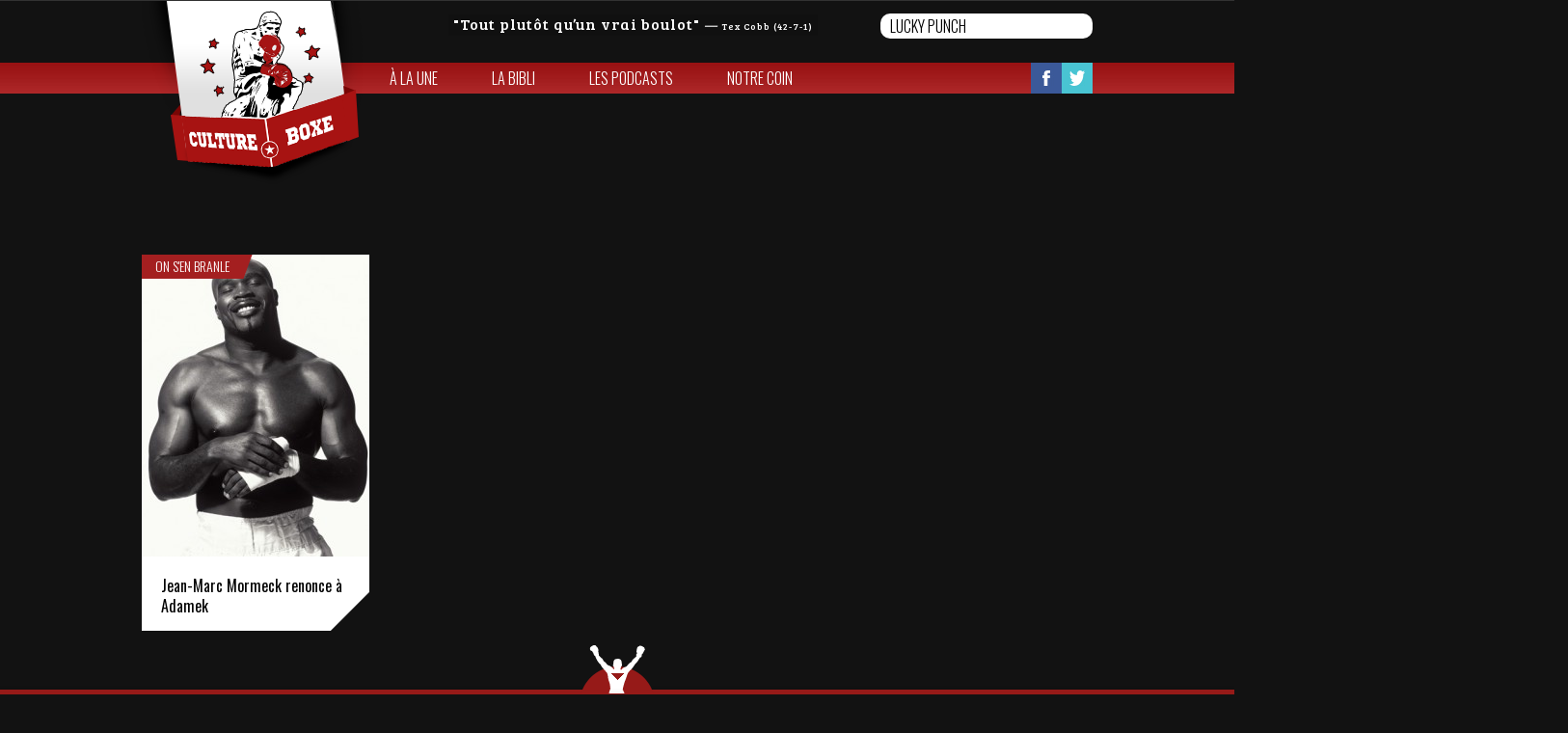

--- FILE ---
content_type: text/html; charset=UTF-8
request_url: http://www.cultureboxe.com/tag/adamek/
body_size: 4936
content:

<!doctype html>
<html class="childHtml" lang="fr-FR" xmlns:og="http://opengraphprotocol.org/schema/" xmlns:fb="http://www.facebook.com/2008/fbml">
<head>
<meta charset="UTF-8">
<title>adamek &laquo;  Culture Boxe</title>
<meta name="viewport" content="width=device-width, initial-scale=1, maximum-scale=1.0, user-scalable=no">
<link rel="icon" type="image/png" href="http://cultureboxe.com/wp-content/uploads/2015/03/culturebox-logo-favicon.png">
<script>
   (function(i,s,o,g,r,a,m){i['GoogleAnalyticsObject']=r;i[r]=i[r]||function(){
   (i[r].q=i[r].q||[]).push(arguments)},i[r].l=1*new Date();a=s.createElement(o),
   m=s.getElementsByTagName(o)[0];a.async=1;a.src=g;m.parentNode.insertBefore(a,m)
   })(window,document,'script','//www.google-analytics.com/analytics.js','ga');
   ga('create', 'UA-60365659-1', 'auto');
   ga('send', 'pageview');
</script><link rel='dns-prefetch' href='//fonts.googleapis.com' />
<link rel='dns-prefetch' href='//s.w.org' />
<link rel="alternate" type="application/rss+xml" title="Culture Boxe &raquo; Flux" href="http://www.cultureboxe.com/feed/" />
<link rel="alternate" type="application/rss+xml" title="Culture Boxe &raquo; Flux des commentaires" href="http://www.cultureboxe.com/comments/feed/" />
<link rel="alternate" type="application/rss+xml" title="Culture Boxe &raquo; Flux de l’étiquette adamek" href="http://www.cultureboxe.com/tag/adamek/feed/" />
		<script type="text/javascript">
			window._wpemojiSettings = {"baseUrl":"https:\/\/s.w.org\/images\/core\/emoji\/11.2.0\/72x72\/","ext":".png","svgUrl":"https:\/\/s.w.org\/images\/core\/emoji\/11.2.0\/svg\/","svgExt":".svg","source":{"concatemoji":"http:\/\/www.cultureboxe.com\/wp-includes\/js\/wp-emoji-release.min.js?ver=5.1.21"}};
			!function(e,a,t){var n,r,o,i=a.createElement("canvas"),p=i.getContext&&i.getContext("2d");function s(e,t){var a=String.fromCharCode;p.clearRect(0,0,i.width,i.height),p.fillText(a.apply(this,e),0,0);e=i.toDataURL();return p.clearRect(0,0,i.width,i.height),p.fillText(a.apply(this,t),0,0),e===i.toDataURL()}function c(e){var t=a.createElement("script");t.src=e,t.defer=t.type="text/javascript",a.getElementsByTagName("head")[0].appendChild(t)}for(o=Array("flag","emoji"),t.supports={everything:!0,everythingExceptFlag:!0},r=0;r<o.length;r++)t.supports[o[r]]=function(e){if(!p||!p.fillText)return!1;switch(p.textBaseline="top",p.font="600 32px Arial",e){case"flag":return s([55356,56826,55356,56819],[55356,56826,8203,55356,56819])?!1:!s([55356,57332,56128,56423,56128,56418,56128,56421,56128,56430,56128,56423,56128,56447],[55356,57332,8203,56128,56423,8203,56128,56418,8203,56128,56421,8203,56128,56430,8203,56128,56423,8203,56128,56447]);case"emoji":return!s([55358,56760,9792,65039],[55358,56760,8203,9792,65039])}return!1}(o[r]),t.supports.everything=t.supports.everything&&t.supports[o[r]],"flag"!==o[r]&&(t.supports.everythingExceptFlag=t.supports.everythingExceptFlag&&t.supports[o[r]]);t.supports.everythingExceptFlag=t.supports.everythingExceptFlag&&!t.supports.flag,t.DOMReady=!1,t.readyCallback=function(){t.DOMReady=!0},t.supports.everything||(n=function(){t.readyCallback()},a.addEventListener?(a.addEventListener("DOMContentLoaded",n,!1),e.addEventListener("load",n,!1)):(e.attachEvent("onload",n),a.attachEvent("onreadystatechange",function(){"complete"===a.readyState&&t.readyCallback()})),(n=t.source||{}).concatemoji?c(n.concatemoji):n.wpemoji&&n.twemoji&&(c(n.twemoji),c(n.wpemoji)))}(window,document,window._wpemojiSettings);
		</script>
		<style type="text/css">
img.wp-smiley,
img.emoji {
	display: inline !important;
	border: none !important;
	box-shadow: none !important;
	height: 1em !important;
	width: 1em !important;
	margin: 0 .07em !important;
	vertical-align: -0.1em !important;
	background: none !important;
	padding: 0 !important;
}
</style>
	<link rel='stylesheet' id='wp-block-library-css'  href='http://www.cultureboxe.com/wp-includes/css/dist/block-library/style.min.css?ver=5.1.21' type='text/css' media='all' />
<link rel='stylesheet' id='quotescollection-style-css'  href='http://www.cultureboxe.com/wp-content/plugins/quotes-collection/quotes-collection.css?ver=1.5.7' type='text/css' media='all' />
<link rel='stylesheet' id='pinthis-style-css'  href='http://www.cultureboxe.com/wp-content/themes/PinThischild/style.css?ver=1.4' type='text/css' media='all' />
<link rel='stylesheet' id='pinthis-style-blackie-css'  href='http://www.cultureboxe.com/wp-content/themes/PinThis/skins/blackie/style-blackie.css?ver=1.4' type='text/css' media='all' />
<link rel='stylesheet' id='pinthis-ubuntu-font-css'  href='http://fonts.googleapis.com/css?family=Ubuntu%3A400%2C400italic&#038;subset=latin%2Ccyrillic&#038;ver=5.1.21' type='text/css' media='all' />
<link rel='stylesheet' id='wordpress-popular-posts-css'  href='http://www.cultureboxe.com/wp-content/plugins/wordpress-popular-posts/style/wpp.css?ver=3.0.3' type='text/css' media='all' />
<script type='text/javascript' src='http://www.cultureboxe.com/wp-includes/js/jquery/jquery.js?ver=1.12.4'></script>
<script type='text/javascript' src='http://www.cultureboxe.com/wp-includes/js/jquery/jquery-migrate.min.js?ver=1.4.1'></script>
<script type='text/javascript'>
/* <![CDATA[ */
var QCAjax = {"ajaxurl":"http:\/\/www.cultureboxe.com\/wp-admin\/admin-ajax.php","nonce":"838d927dfa","nextquote":"Citation suivante\u00a0\u00bb","loading":"Chargement...","error":"Erreur d'obtention de la citation","auto_refresh_max":"30","auto_refresh_count":"0"};
/* ]]> */
</script>
<script type='text/javascript' src='http://www.cultureboxe.com/wp-content/plugins/quotes-collection/quotes-collection.js?ver=1.5.7'></script>
<script type='text/javascript' src='http://www.cultureboxe.com/wp-content/themes/PinThischild/js/isotope.min.js?ver=5.1.21'></script>
<script type='text/javascript' src='http://www.cultureboxe.com/wp-content/themes/PinThischild/js/functions.js?ver=5.1.21'></script>
<link rel='https://api.w.org/' href='http://www.cultureboxe.com/wp-json/' />
<link rel="EditURI" type="application/rsd+xml" title="RSD" href="http://www.cultureboxe.com/xmlrpc.php?rsd" />
<link rel="wlwmanifest" type="application/wlwmanifest+xml" href="http://www.cultureboxe.com/wp-includes/wlwmanifest.xml" /> 
<meta name="generator" content="WordPress 5.1.21" />
</head>

<body class="bodyChild" class="archive tag tag-adamek tag-421 with-header-nav-menu" id="totop" >
<header class="with-header-nav-menu">
	<span class="headband"></span>
	<div class="container clearfix">
		<div class="left-part">
			<div class="citation">
				<blockquote class="quotescollection" id="quote-29"><p><q>Tout plutôt qu&rsquo;un vrai boulot</q> <cite>&mdash;&nbsp;<span class="quotescollection_author">Tex Cobb (42-7-1)</span></cite></p></blockquote>
 			</div>
			<div class="search-box clearfix dropel">
				<a href="#" onclick="return false;" class="icon-zoom">Search</a>
				<div class="dropdown">
					<div class="dropdown-wrapper arrow-up-left">
						<form action="http://www.cultureboxe.com/" method="get">
							<input type="text" name="s" value="Lucky punch">
							<input type="submit" value="Search">
						</form>
					</div>
				</div>
			</div>
		</div>
		<h1 class="logo">
			<a href="http://www.cultureboxe.com/" title="Culture Boxe">
								<img src="http://cultureboxe.com/wp-content/uploads/2015/02/culturebox-logo1.png" alt="Culture Boxe">
							</a>
		</h1>
	</div>
		<div class="container fluid">
		<div class="header-menu">
			<div class="header-menu-wrapper arrow-up-right"><ul id="menu-menu-1" class="header-menu-list"><li id="menu-item-5853" class="menu-item menu-item-type-post_type menu-item-object-page menu-item-home menu-item-5853"><a href="http://www.cultureboxe.com/">À la une</a></li>
<li id="menu-item-5852" class="menu-item menu-item-type-post_type menu-item-object-page menu-item-5852"><a href="http://www.cultureboxe.com/le-mur/">La bibli</a></li>
<li id="menu-item-5851" class="menu-item menu-item-type-post_type menu-item-object-page menu-item-5851"><a href="http://www.cultureboxe.com/les-champions/">Les Podcasts</a></li>
<li id="menu-item-5850" class="menu-item menu-item-type-post_type menu-item-object-page menu-item-5850"><a href="http://www.cultureboxe.com/notre-coin/">Notre coin</a></li>
</ul></div>			<ul class="soclinks clearfix">
				<li><a href="https://www.facebook.com/CULTUREBOXE" class="icon-footer-fb" target="_blank">Facebook</a></li>
				<li><a href="https://twitter.com/CULTUREBOXE" class="icon-footer-tw" target="_blank">Twitter</a></li>
				<li><a href="http://www.pinterest.com/Cultureboxe/cultureboxe/" class="icon-footer-pin" target="_blank">Pinterest</a></li>
			</ul>
		</div>
	</div>
	</header>
	<section id="content" class="home-content le-mur">
	<div class="container fluid wrap-container filtre-homepage" >
				<div class="boxcontainer">
							
<article  class="pinbox on-sen-branle">
	<div class="post-1896 post type-post status-publish format-standard has-post-thumbnail hentry category-on-sen-branle tag-adamek tag-champion-du-monde tag-dallas tag-defi tag-fabrice-tiozzo tag-halle-carpentier tag-hasime-rahman tag-jmm tag-klitschko tag-lennox-lewis tag-netboxe" >
							<div class="sticky">
				<span class="ribbon">
					<a href="#">On s'en branle</a>
				</span>
			</div>
						<div class="top-bar" data-href="http://www.cultureboxe.com/jean-marc-mormeck-renonce-a-adamek/">
				<ul class="social-media-icons clearfix">
					<li><a href="#" data-share="https://www.facebook.com/sharer/sharer.php?u=http://www.cultureboxe.com/jean-marc-mormeck-renonce-a-adamek/" class="icon-facebook tooltip"  target="_blank">Facebook</a></li>
					<li><a href="#" data-share="https://twitter.com/share?text=Jean-Marc Mormeck renonce à Adamek&url=http://www.cultureboxe.com/jean-marc-mormeck-renonce-a-adamek/&via=CULTUREBOXE" class="icon-twitter tooltip" title="" target="_blank">Twitter</a></li>
					<li><a href="#" data-share="http://pinterest.com/pin/create/button/?url=http://www.cultureboxe.com/jean-marc-mormeck-renonce-a-adamek/&media=http://www.cultureboxe.com/wp-content/uploads/bfi_thumb/jmm-2yj77bwnxcgcxrt7rnmpz4.jpg" class="icon-pint tooltip" title="" target="_blank">Pinterest</a></li>
				</ul>
			</div>
						<div class="preview">
				<p class="thumb">
					<a href="http://www.cultureboxe.com/jean-marc-mormeck-renonce-a-adamek/" title="Jean-Marc Mormeck renonce à Adamek">
																					<img src="http://www.cultureboxe.com/wp-content/uploads/bfi_thumb/jmm-2yj77bwnxcgcxrt7rnmpz4.jpg" width="236" height="313" alt="Jean-Marc Mormeck renonce à Adamek">
																		</a>
				</p>
			</div>
			<div class="title">
				<h2 class="title-2"><a href="http://www.cultureboxe.com/jean-marc-mormeck-renonce-a-adamek/">Jean-Marc Mormeck renonce à Adamek</a></h2>
			</div>			
			<span class="shape"></span>
			</div>
</article>					</div>
									</div>
</section>


<input type="checkbox" id="toggle-footer" class="hide">
<footer>
	<a href="#totop" class="scrolltotop">Scroll to Top</a>
	<div class="toggler">
		<label for="toggle-footer">&nbsp;<span class="cross"></span></label>
	</div>
	<div class="footerwrapper">
		<div class="footerbar">
			<div class="container">
				<div class="cell cultureboxe">
					<h3 class="title-2">Culture Boxe</h3>
																	 <nav class="nav-cat cat-page">
							<ul class="links cat-list ">
								<li class="page_item page-item-5756"><a href="http://www.cultureboxe.com/">À la une</a>
<li class="page_item page-item-5758"><a href="http://www.cultureboxe.com/le-mur/">La bibli</a>
<li class="page_item page-item-5760"><a href="http://www.cultureboxe.com/les-champions/">Les Podcasts</a>
<li class="page_item page-item-5762"><a href="http://www.cultureboxe.com/notre-coin/">Notre coin</a>	
							</ul>
						</nav>
										<nav class="nav-cat">
						<ul class="cat-list">
								<li class="cat-item cat-item-3"><a href="http://www.cultureboxe.com/category/a-la-une/on-se-cultive/" >On se cultive</a>
</li>
	<li class="cat-item cat-item-12"><a href="http://www.cultureboxe.com/category/a-la-une/on-aime-ca/" >On aime ça</a>
</li>
	<li class="cat-item cat-item-28"><a href="http://www.cultureboxe.com/category/a-la-une/cest-notre-pote/" >C&#039;est notre pote</a>
</li>
	<li class="cat-item cat-item-141"><a href="http://www.cultureboxe.com/category/a-la-une/on-sen-branle/" >On s&#039;en branle</a>
</li>
	<li class="cat-item cat-item-144"><a href="http://www.cultureboxe.com/category/a-la-une/on-y-etait/" >On y était</a>
</li>
	<li class="cat-item cat-item-188"><a href="http://www.cultureboxe.com/category/a-la-une/old-school/" >Old school</a>
</li>
	<li class="cat-item cat-item-272"><a href="http://www.cultureboxe.com/category/a-la-une/on-a-hate/" >On a hâte</a>
</li>
						</ul>
					</nav>
				</div>
				<div class="cell combat">
					<h3 class="title-2">Continuer le combat</h3>
					<ul class="soclinks clearfix">
												<li><a href="https://www.facebook.com/CULTUREBOXE" class="icon-footer-fb" title="Suivez-nous sur Facebook" target="_blank">Facebook</a></li>
																		<li><a href="https://twitter.com/CULTUREBOXE" class="icon-footer-tw" title="Suivez-nous sur Twitter" target="_blank">Twitter</a></li>
																		<li><a href="http://www.cultureboxe.com/feed/" class="icon-footer-rss" title="Restez à jour par rss">Flux RSS</a></li>
						<li><a href="mailto:hello@cultureboxe.com" class="icon-footer-mail" title="Nous contacter" target="_blank">Envoyez un mail </a></li>
					</ul>
				</div>
				<div class="cell sparrings">
					<nav class="nav-cat">
						<div class="cat-list">
								<h2>Nos Sparrings</h2>
	<ul class='xoxo blogroll'>
<li><a href="https://130livres.com/" target="_blank">130 livres</a></li>
<li><a href="http://badlefthook.com" target="_blank">Bad Left Hook</a></li>
<li><a href="https://www.youtube.com/channel/UCo2pKSAA_OfAkAaWSwA5bvg" target="_blank">Cap&#039;tain Crochet</a></li>
<li><a href="https://lepostegeneral.fr/onair/listen/id/1968/program/73" target="_blank">CultureBoxe, le podcast</a></li>
<li><a href="http://ffboxe.com" target="_blank">FFB</a></li>
<li><a href="https://red-dog.pagesperso-yorange.fr/sport.html" target="_blank">Frédéric Roux</a></li>
<li><a href="http://netboxe.com/" target="_blank">NetBoxe</a></li>
<li><a href="http://www.soucapoeira.com/" target="_blank">Sou Capoeira</a></li>
<li><a href="http://ringtv.craveonline.com" target="_blank">The Ring</a></li>

	</ul>

 						</div>

					</nav>
				</div>	
			</div>	
		</div>
		<div class="copyright">
			<div class="container">
								<p>Copyright &copy; 2026 Culture Boxe</p>
							</div>
		</div>
	</div>
</footer>
<script type='text/javascript' src='http://www.cultureboxe.com/wp-content/themes/PinThis/js/modernizr.min.js?ver=2.7.1'></script>
<script type='text/javascript' src='http://www.cultureboxe.com/wp-content/themes/PinThis/js/spin.js?ver=1.0'></script>
<script type='text/javascript' src='http://www.cultureboxe.com/wp-content/themes/PinThis/js/jquery-mousewheel.js?ver=3.1.9'></script>
<script type='text/javascript' src='http://www.cultureboxe.com/wp-content/themes/PinThis/js/jquery-masonry.min.js?ver=2.1.08'></script>
<script type='text/javascript' src='http://www.cultureboxe.com/wp-content/themes/PinThis/js/jquery-masonry-ordered.js?ver=2.1'></script>
<script type='text/javascript' src='http://www.cultureboxe.com/wp-content/themes/PinThis/js/jquery-imagesloaded.js?ver=3.1.0'></script>
<script type='text/javascript' src='http://www.cultureboxe.com/wp-content/themes/PinThis/js/jquery-selectbox.js?ver=0.2'></script>
<script type='text/javascript' src='http://www.cultureboxe.com/wp-content/themes/PinThis/js/jquery-clearinginput.js?ver=1.0'></script>
<script type='text/javascript' src='http://www.cultureboxe.com/wp-content/themes/PinThis/js/jquery-atooltip.min.js?ver=1.5'></script>
<script type='text/javascript' src='http://www.cultureboxe.com/wp-content/themes/PinThis/js/jquery-magnific-popup.js?ver=0.9.9'></script>
<script type='text/javascript' src='http://www.cultureboxe.com/wp-content/themes/PinThis/js/jquery-spin.min.js?ver=1.0'></script>
<script type='text/javascript' src='http://www.cultureboxe.com/wp-content/themes/PinThis/js/jquery-jscrollpane.min.js?ver=2.0.19'></script>
<script type='text/javascript' src='http://www.cultureboxe.com/wp-content/themes/PinThis/js/jquery-finger.min.js?ver=0.1.0'></script>
<script type='text/javascript' src='http://www.cultureboxe.com/wp-content/themes/PinThis/js/jquery-flickerplate.min.js?ver=1.0'></script>
<script type='text/javascript'>
/* <![CDATA[ */
var pinthis_phpjs_option = {"arrows":"","arrows_constraint":"","auto_flick":"","auto_flick_delay":"10","block_text":"","dot_navigation":"","dot_alignment":"center","flick_position":"1","tr_username":"Username","tr_password":"Password","tr_search":"Search"};
/* ]]> */
</script>
<script type='text/javascript' src='http://www.cultureboxe.com/wp-content/themes/PinThis/js/main.js?ver=1.4'></script>
<script type='text/javascript' src='http://www.cultureboxe.com/wp-includes/js/wp-embed.min.js?ver=5.1.21'></script>
</body>
</html>
